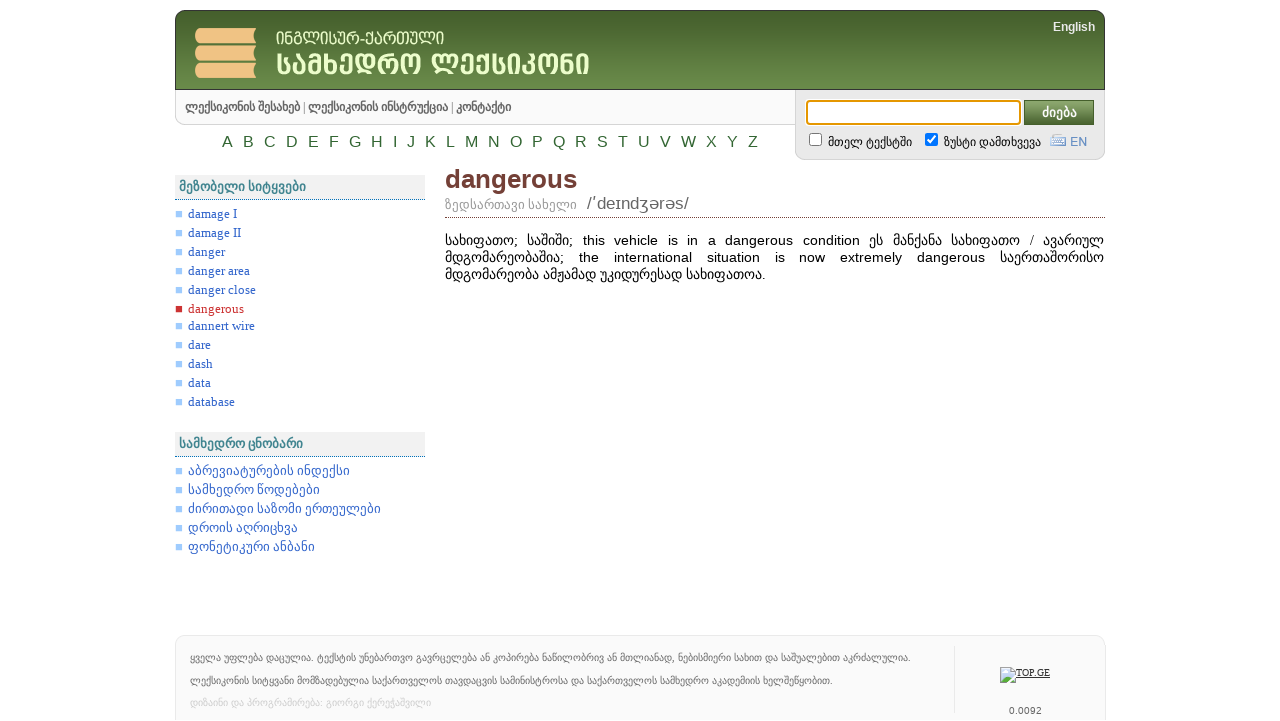

--- FILE ---
content_type: text/html; charset=UTF-8
request_url: https://mil.dict.ge/ka/word/2681/dangerous/
body_size: 11179
content:

<html>

<head>
	<meta http-equiv=Content-Type content=text/html;charset=utf-8>
	<meta http-equiv=Content-Language content=ka>
	<meta name=keywords content="მარგალიტი ლიმიტედის ლიმიტედი დიდი ინგლისურ-ქართული ონლაინ ლექსიკონი თინათინ თინა მარგალიტაძე">
	<meta name=description content="ინგლისურ-ქართული სამხედრო ლექსიკონი">
	<meta name=generator content=hand-written>
	<meta name=author content="გიორგი ქერეჭაშვილი">
	<meta name=current_status content="">
	<link rel=stylesheet href=/css/master.css>
	<link rel=stylesheet href=/css/ka.css>
	<link rel="shortcut icon" href=/favicon.ico>
	<link rel=image_src href=/img/mil.dict.ge_logo_ka.png>
	<title>dangerous | ინგლისურ-ქართული სამხედრო ლექსიკონი</title>
	<script>
		img1 = new Image();
		img1.src = '/img/kbd_ka.gif';
	</script>
	<script src=/misc/scripts.js></script>
	<script src=/misc/geokbd.js></script>
	<meta name="google-site-verification" content="Gg5js1MNQO7TrxbRchIrG1qKzV7PopV7E_cKn1k7ts4" />
	<META name="y_key" content="34a1752ac4e2c35a">
</head>

<body>

<script type=text/javascript>

  var _gaq = _gaq || [];
  _gaq.push(['_setAccount', 'UA-1397030-19']);
  _gaq.push(['_trackPageview']);

  (function() {
    var ga = document.createElement('script'); ga.type = 'text/javascript'; ga.async = true;
    ga.src = ('https:' == document.location.protocol ? 'https://ssl' : 'http://www') + '.google-analytics.com/ga.js';
    var s = document.getElementsByTagName('script')[0]; s.parentNode.insertBefore(ga, s);
  })();

</script>

<div class=wrapper>
<div style=height:10px;line-height:0px;></div>
<!--HEADER-->
	<div class=header>
		<div id=left></div>
		<div id=title><a href=//mil.dict.ge/ka/ title="ინგლისურ-ქართული სამხედრო ლექსიკონი"><img src=/img/header_title_ka.png></a></div>
		<div id=lang><span class=en><a href=/en/word/2681/dangerous/ title="Click to switch interface language to English">English</a></span></div>
		<div id=right></div>
	</div>
	<div class=clear></div>
<!--HEADER//-->

<!--MENU & SEARCH BOX-->
	<div class=menu>
		<div id=left></div>
		<div id=leftContainer>

		<!--MENU-->
			<div id=pages>
				<a href=//mil.dict.ge/ka/about/>ლექსიკონის შესახებ</a> |
				<a href=//mil.dict.ge/ka/guide/>ლექსიკონის ინსტრუქცია</a> |
				<a href=//mil.dict.ge/ka/contact/>კონტაქტი</a>
			</div>
		<!--MENU//-->

		<!--LETTERS-->
			<div id=letters>

<a href=/ka/letter/a/ title="ყველა სიტყვა ასო A-ზე">A</a>
<a href=/ka/letter/b/ title="ყველა სიტყვა ასო B-ზე">B</a>
<a href=/ka/letter/c/ title="ყველა სიტყვა ასო C-ზე">C</a>
<a href=/ka/letter/d/ title="ყველა სიტყვა ასო D-ზე">D</a>
<a href=/ka/letter/e/ title="ყველა სიტყვა ასო E-ზე">E</a>
<a href=/ka/letter/f/ title="ყველა სიტყვა ასო F-ზე">F</a>
<a href=/ka/letter/g/ title="ყველა სიტყვა ასო G-ზე">G</a>
<a href=/ka/letter/h/ title="ყველა სიტყვა ასო H-ზე">H</a>
<a href=/ka/letter/i/ title="ყველა სიტყვა ასო I-ზე">I</a>
<a href=/ka/letter/j/ title="ყველა სიტყვა ასო J-ზე">J</a>
<a href=/ka/letter/k/ title="ყველა სიტყვა ასო K-ზე">K</a>
<a href=/ka/letter/l/ title="ყველა სიტყვა ასო L-ზე">L</a>
<a href=/ka/letter/m/ title="ყველა სიტყვა ასო M-ზე">M</a>
<a href=/ka/letter/n/ title="ყველა სიტყვა ასო N-ზე">N</a>
<a href=/ka/letter/o/ title="ყველა სიტყვა ასო O-ზე">O</a>
<a href=/ka/letter/p/ title="ყველა სიტყვა ასო P-ზე">P</a>
<a href=/ka/letter/q/ title="ყველა სიტყვა ასო Q-ზე">Q</a>
<a href=/ka/letter/r/ title="ყველა სიტყვა ასო R-ზე">R</a>
<a href=/ka/letter/s/ title="ყველა სიტყვა ასო S-ზე">S</a>
<a href=/ka/letter/t/ title="ყველა სიტყვა ასო T-ზე">T</a>
<a href=/ka/letter/u/ title="ყველა სიტყვა ასო U-ზე">U</a>
<a href=/ka/letter/v/ title="ყველა სიტყვა ასო V-ზე">V</a>
<a href=/ka/letter/w/ title="ყველა სიტყვა ასო W-ზე">W</a>
<a href=/ka/letter/x/ title="ყველა სიტყვა ასო X-ზე">X</a>
<a href=/ka/letter/y/ title="ყველა სიტყვა ასო Y-ზე">Y</a>
<a href=/ka/letter/z/ title="ყველა სიტყვა ასო Z-ზე">Z</a>

			</div>
		<!--LETTERS//-->

		</div>
		<div id=rightContainer>

		<!--SEARCH-->

<form name=search id=searchForm method=post action=//mil.dict.ge/ka/search/>
	<div id=topContainer>
		<input type=text autocomplete=off onKeyUp=showSuggestions(this.value,event); onKeyDown=controlSuggestions(event); onBlur=hideSuggestions(); name=searchString id=searchString value="" title="შეიყვანეთ ინგლისური ან ქართული სიტყვა, სიტყვის პირველი რამდენიმე ასო ან საძიებო ფრაზა"> <input type=submit id=submitButton value=ძიება title=ძიება>
	</div>
	<div id=bottomContainer>
		<span title="მთელ ტექსტში"><input type=checkbox name=fullSearch value=true id=fullSearch><label for=fullSearch> მთელ ტექსტში</label></span>&nbsp;&nbsp;
		<span title="ძებნა მხოლოდ ზუსტი დამთხვევით"><input type=checkbox name=exactSearch value=true id=exactSearch checked><label for=exactSearch> ზუსტი დამთხვევა</label></span>&nbsp;&nbsp;&nbsp;<img src=/img/kbd_en.gif onClick=change_kbd(); title="კლავიატურის შეცვლა: ქართული | ინგლისური" id=kbd_switch> <input type=hidden name=geo id=geo>
	</div>
</form>
<div class=suggestionWrapper id=suggestionWrapper></div>
<script>
	GeoKBD.map('search', 'searchString');
	var searchString = document.getElementById('searchString');
	searchString.select();
</script>

		<!--SEARCH//-->

		</div>
		<div id=right></div>
	</div>
	<div class=clear></div>
<!--MENU & SEARCH BOX//-->

<!--BODY-->
	<div class=content>
		<div class=left>

<div class=box>
	<div class=title>მეზობელი სიტყვები</div>
	<div class=body><div class="nearbyWords"><a href=//mil.dict.ge/ka/word/2673/damage+I/>damage I</a>
<a href=//mil.dict.ge/ka/word/2674/damage+II/>damage II</a>
<a href=//mil.dict.ge/ka/word/2678/danger/>danger</a>
<a href=//mil.dict.ge/ka/word/2679/danger+area/>danger area</a>
<a href=//mil.dict.ge/ka/word/2680/danger+close/>danger close</a>
<div class=current>dangerous</div><a href=//mil.dict.ge/ka/word/2682/dannert+wire/>dannert wire</a>
<a href=//mil.dict.ge/ka/word/2683/dare/>dare</a>
<a href=//mil.dict.ge/ka/word/2684/dash/>dash</a>
<a href=//mil.dict.ge/ka/word/2685/data/>data</a>
<a href=//mil.dict.ge/ka/word/2686/database/>database</a>
</div></div>
</div>
	
			<div class=box>
				<div class=title>სამხედრო ცნობარი</div>
				<div class=body>
				<div class=refsBox>
<a href=//mil.dict.ge/ka/refs_abbreviations/>აბრევიატურების ინდექსი</a>
<a href=//mil.dict.ge/ka/refs_ranks/>სამხედრო წოდებები</a>
<a href=//mil.dict.ge/ka/refs_units/>ძირითადი საზომი ერთეულები</a>
<a href=//mil.dict.ge/ka/refs_time/>დროის აღრიცხვა</a>
<a href=//mil.dict.ge/ka/refs_phonetic/>ფონეტიკური ანბანი</a>
				</div>
				</div>
			</div>
		</div>
		<div class=right>
		
<div id=entryData>
<div class=entryTitle>dangerous</div>
<div class=entryProp>
	<div class=entryType>ზედსართავი სახელი</div>
	<div class=entryPron title="წარმოთქმა">/ʹdeɪndʒərəs/</div>
	<div class=clear></div>
</div>
<div class=entryDesc>
<p>სახიფათო; საშიში; <span class=en>this</span> <span class=en>vehicle</span> <span class=en>is</span> <span class=en>in</span> <span class=en>a</span> <span class=en>dangerous</span> <span class=en>condition</span> ეს მანქანა სახიფათო / ავარიულ მდგომარეობაშია; <span class=en>the</span> <span class=en>international</span> <span class=en>situation</span> <span class=en>is</span> <span class=en>now</span> <span class=en>extremely</span> <span class=en>dangerous</span> საერთაშორისო მდგომარეობა ამჟამად უკიდურესად სახიფათოა.
</div>
</div id=entryData>
<script>
	entryData = document.getElementById('entryData');
	disableSelection(entryData);
</script>

		</div>
	</div>
<!--BODY//-->

<!--FOOTER-->
	<div class=footer>
		<div id=left>
			<div id=top></div>
			<div id=bottom></div>
		</div>
		<div id=disclaimer>
			<p>ყველა უფლება დაცულია. ტექსტის უნებართვო გავრცელება ან კოპირება ნაწილობრივ ან მთლიანად, ნებისმიერი სახით და საშუალებით აკრძალულია.<br><br>ლექსიკონის სიტყვანი მომზადებულია საქართველოს თავდაცვის სამინისტროსა და საქართველოს სამხედრო აკადემიის ხელშეწყობით.
			<span style=color:#CCCCCC>დიზაინი და პროგრამირება: გიორგი ქერეჭაშვილი</span>
			</p>
		</div>
		<div id=counters><p>
<!-- TOP.GE ASYNC COUNTER CODE -->
<div id="top-ge-counter-container" data-site-id="74487"></div>
<script async src="//counter.top.ge/counter.js"></script>
<!-- / END OF TOP.GE COUNTER CODE -->
<br>
<script type="text/javascript" src="widgets.amung.us/small.js"></script><script type="text/javascript">WAU_small('rkdqarr4cl0f')</script>
<br><span class=en>0.0092</span></div>
		<div id=right>
			<div id=top></div>
			<div id=bottom></div>
		</div>
	</div>

<!--FOOTER//-->

</div>
<!--
<script>
	disableSelection(document.body);
</script>
//-->
</body>
</html>


--- FILE ---
content_type: text/html; charset=UTF-8
request_url: https://mil.dict.ge/ka/word/2681/dangerous/widgets.amung.us/small.js
body_size: 11294
content:

<html>

<head>
	<meta http-equiv=Content-Type content=text/html;charset=utf-8>
	<meta http-equiv=Content-Language content=ka>
	<meta name=keywords content="მარგალიტი ლიმიტედის ლიმიტედი დიდი ინგლისურ-ქართული ონლაინ ლექსიკონი თინათინ თინა მარგალიტაძე">
	<meta name=description content="ინგლისურ-ქართული სამხედრო ლექსიკონი">
	<meta name=generator content=hand-written>
	<meta name=author content="გიორგი ქერეჭაშვილი">
	<meta name=current_status content="">
	<link rel=stylesheet href=/css/master.css>
	<link rel=stylesheet href=/css/ka.css>
	<link rel="shortcut icon" href=/favicon.ico>
	<link rel=image_src href=/img/mil.dict.ge_logo_ka.png>
	<title>dangerous | ინგლისურ-ქართული სამხედრო ლექსიკონი</title>
	<script>
		img1 = new Image();
		img1.src = '/img/kbd_ka.gif';
	</script>
	<script src=/misc/scripts.js></script>
	<script src=/misc/geokbd.js></script>
	<meta name="google-site-verification" content="Gg5js1MNQO7TrxbRchIrG1qKzV7PopV7E_cKn1k7ts4" />
	<META name="y_key" content="34a1752ac4e2c35a">
</head>

<body>

<script type=text/javascript>

  var _gaq = _gaq || [];
  _gaq.push(['_setAccount', 'UA-1397030-19']);
  _gaq.push(['_trackPageview']);

  (function() {
    var ga = document.createElement('script'); ga.type = 'text/javascript'; ga.async = true;
    ga.src = ('https:' == document.location.protocol ? 'https://ssl' : 'http://www') + '.google-analytics.com/ga.js';
    var s = document.getElementsByTagName('script')[0]; s.parentNode.insertBefore(ga, s);
  })();

</script>

<div class=wrapper>
<div style=height:10px;line-height:0px;></div>
<!--HEADER-->
	<div class=header>
		<div id=left></div>
		<div id=title><a href=//mil.dict.ge/ka/ title="ინგლისურ-ქართული სამხედრო ლექსიკონი"><img src=/img/header_title_ka.png></a></div>
		<div id=lang><span class=en><a href=/en/word/2681/dangerous/widgets.amung.us/small.js title="Click to switch interface language to English">English</a></span></div>
		<div id=right></div>
	</div>
	<div class=clear></div>
<!--HEADER//-->

<!--MENU & SEARCH BOX-->
	<div class=menu>
		<div id=left></div>
		<div id=leftContainer>

		<!--MENU-->
			<div id=pages>
				<a href=//mil.dict.ge/ka/about/>ლექსიკონის შესახებ</a> |
				<a href=//mil.dict.ge/ka/guide/>ლექსიკონის ინსტრუქცია</a> |
				<a href=//mil.dict.ge/ka/contact/>კონტაქტი</a>
			</div>
		<!--MENU//-->

		<!--LETTERS-->
			<div id=letters>

<a href=/ka/letter/a/ title="ყველა სიტყვა ასო A-ზე">A</a>
<a href=/ka/letter/b/ title="ყველა სიტყვა ასო B-ზე">B</a>
<a href=/ka/letter/c/ title="ყველა სიტყვა ასო C-ზე">C</a>
<a href=/ka/letter/d/ title="ყველა სიტყვა ასო D-ზე">D</a>
<a href=/ka/letter/e/ title="ყველა სიტყვა ასო E-ზე">E</a>
<a href=/ka/letter/f/ title="ყველა სიტყვა ასო F-ზე">F</a>
<a href=/ka/letter/g/ title="ყველა სიტყვა ასო G-ზე">G</a>
<a href=/ka/letter/h/ title="ყველა სიტყვა ასო H-ზე">H</a>
<a href=/ka/letter/i/ title="ყველა სიტყვა ასო I-ზე">I</a>
<a href=/ka/letter/j/ title="ყველა სიტყვა ასო J-ზე">J</a>
<a href=/ka/letter/k/ title="ყველა სიტყვა ასო K-ზე">K</a>
<a href=/ka/letter/l/ title="ყველა სიტყვა ასო L-ზე">L</a>
<a href=/ka/letter/m/ title="ყველა სიტყვა ასო M-ზე">M</a>
<a href=/ka/letter/n/ title="ყველა სიტყვა ასო N-ზე">N</a>
<a href=/ka/letter/o/ title="ყველა სიტყვა ასო O-ზე">O</a>
<a href=/ka/letter/p/ title="ყველა სიტყვა ასო P-ზე">P</a>
<a href=/ka/letter/q/ title="ყველა სიტყვა ასო Q-ზე">Q</a>
<a href=/ka/letter/r/ title="ყველა სიტყვა ასო R-ზე">R</a>
<a href=/ka/letter/s/ title="ყველა სიტყვა ასო S-ზე">S</a>
<a href=/ka/letter/t/ title="ყველა სიტყვა ასო T-ზე">T</a>
<a href=/ka/letter/u/ title="ყველა სიტყვა ასო U-ზე">U</a>
<a href=/ka/letter/v/ title="ყველა სიტყვა ასო V-ზე">V</a>
<a href=/ka/letter/w/ title="ყველა სიტყვა ასო W-ზე">W</a>
<a href=/ka/letter/x/ title="ყველა სიტყვა ასო X-ზე">X</a>
<a href=/ka/letter/y/ title="ყველა სიტყვა ასო Y-ზე">Y</a>
<a href=/ka/letter/z/ title="ყველა სიტყვა ასო Z-ზე">Z</a>

			</div>
		<!--LETTERS//-->

		</div>
		<div id=rightContainer>

		<!--SEARCH-->

<form name=search id=searchForm method=post action=//mil.dict.ge/ka/search/>
	<div id=topContainer>
		<input type=text autocomplete=off onKeyUp=showSuggestions(this.value,event); onKeyDown=controlSuggestions(event); onBlur=hideSuggestions(); name=searchString id=searchString value="" title="შეიყვანეთ ინგლისური ან ქართული სიტყვა, სიტყვის პირველი რამდენიმე ასო ან საძიებო ფრაზა"> <input type=submit id=submitButton value=ძიება title=ძიება>
	</div>
	<div id=bottomContainer>
		<span title="მთელ ტექსტში"><input type=checkbox name=fullSearch value=true id=fullSearch><label for=fullSearch> მთელ ტექსტში</label></span>&nbsp;&nbsp;
		<span title="ძებნა მხოლოდ ზუსტი დამთხვევით"><input type=checkbox name=exactSearch value=true id=exactSearch checked><label for=exactSearch> ზუსტი დამთხვევა</label></span>&nbsp;&nbsp;&nbsp;<img src=/img/kbd_en.gif onClick=change_kbd(); title="კლავიატურის შეცვლა: ქართული | ინგლისური" id=kbd_switch> <input type=hidden name=geo id=geo>
	</div>
</form>
<div class=suggestionWrapper id=suggestionWrapper></div>
<script>
	GeoKBD.map('search', 'searchString');
	var searchString = document.getElementById('searchString');
	searchString.select();
</script>

		<!--SEARCH//-->

		</div>
		<div id=right></div>
	</div>
	<div class=clear></div>
<!--MENU & SEARCH BOX//-->

<!--BODY-->
	<div class=content>
		<div class=left>

<div class=box>
	<div class=title>მეზობელი სიტყვები</div>
	<div class=body><div class="nearbyWords"><a href=//mil.dict.ge/ka/word/2673/damage+I/>damage I</a>
<a href=//mil.dict.ge/ka/word/2674/damage+II/>damage II</a>
<a href=//mil.dict.ge/ka/word/2678/danger/>danger</a>
<a href=//mil.dict.ge/ka/word/2679/danger+area/>danger area</a>
<a href=//mil.dict.ge/ka/word/2680/danger+close/>danger close</a>
<div class=current>dangerous</div><a href=//mil.dict.ge/ka/word/2682/dannert+wire/>dannert wire</a>
<a href=//mil.dict.ge/ka/word/2683/dare/>dare</a>
<a href=//mil.dict.ge/ka/word/2684/dash/>dash</a>
<a href=//mil.dict.ge/ka/word/2685/data/>data</a>
<a href=//mil.dict.ge/ka/word/2686/database/>database</a>
</div></div>
</div>
	
			<div class=box>
				<div class=title>სამხედრო ცნობარი</div>
				<div class=body>
				<div class=refsBox>
<a href=//mil.dict.ge/ka/refs_abbreviations/>აბრევიატურების ინდექსი</a>
<a href=//mil.dict.ge/ka/refs_ranks/>სამხედრო წოდებები</a>
<a href=//mil.dict.ge/ka/refs_units/>ძირითადი საზომი ერთეულები</a>
<a href=//mil.dict.ge/ka/refs_time/>დროის აღრიცხვა</a>
<a href=//mil.dict.ge/ka/refs_phonetic/>ფონეტიკური ანბანი</a>
				</div>
				</div>
			</div>
		</div>
		<div class=right>
		
<div id=entryData>
<div class=entryTitle>dangerous</div>
<div class=entryProp>
	<div class=entryType>ზედსართავი სახელი</div>
	<div class=entryPron title="წარმოთქმა">/ʹdeɪndʒərəs/</div>
	<div class=clear></div>
</div>
<div class=entryDesc>
<p>სახიფათო; საშიში; <span class=en>this</span> <span class=en>vehicle</span> <span class=en>is</span> <span class=en>in</span> <span class=en>a</span> <span class=en>dangerous</span> <span class=en>condition</span> ეს მანქანა სახიფათო / ავარიულ მდგომარეობაშია; <span class=en>the</span> <span class=en>international</span> <span class=en>situation</span> <span class=en>is</span> <span class=en>now</span> <span class=en>extremely</span> <span class=en>dangerous</span> საერთაშორისო მდგომარეობა ამჟამად უკიდურესად სახიფათოა.
</div>
</div id=entryData>
<script>
	entryData = document.getElementById('entryData');
	disableSelection(entryData);
</script>

		</div>
	</div>
<!--BODY//-->

<!--FOOTER-->
	<div class=footer>
		<div id=left>
			<div id=top></div>
			<div id=bottom></div>
		</div>
		<div id=disclaimer>
			<p>ყველა უფლება დაცულია. ტექსტის უნებართვო გავრცელება ან კოპირება ნაწილობრივ ან მთლიანად, ნებისმიერი სახით და საშუალებით აკრძალულია.<br><br>ლექსიკონის სიტყვანი მომზადებულია საქართველოს თავდაცვის სამინისტროსა და საქართველოს სამხედრო აკადემიის ხელშეწყობით.
			<span style=color:#CCCCCC>დიზაინი და პროგრამირება: გიორგი ქერეჭაშვილი</span>
			</p>
		</div>
		<div id=counters><p>
<!-- TOP.GE ASYNC COUNTER CODE -->
<div id="top-ge-counter-container" data-site-id="74487"></div>
<script async src="//counter.top.ge/counter.js"></script>
<!-- / END OF TOP.GE COUNTER CODE -->
<br>
<script type="text/javascript" src="widgets.amung.us/small.js"></script><script type="text/javascript">WAU_small('rkdqarr4cl0f')</script>
<br><span class=en>0.0081</span></div>
		<div id=right>
			<div id=top></div>
			<div id=bottom></div>
		</div>
	</div>

<!--FOOTER//-->

</div>
<!--
<script>
	disableSelection(document.body);
</script>
//-->
</body>
</html>


--- FILE ---
content_type: application/javascript
request_url: https://mil.dict.ge/misc/scripts.js
body_size: 5047
content:
function change_kbd()
{
	var geo = document.getElementById('geo');
	var kbd_switch = document.getElementById('kbd_switch');
	var searchString = document.getElementById('searchString');
	if (geo.checked == true)
	{
		geo.checked = false;
		kbd_switch.src = '/img/kbd_en.gif';
	}
	else
	{
		geo.checked = true;
		kbd_switch.src = '/img/kbd_ka.gif';
	}
	searchString.focus();
}

function AJAXInterconnection(url,containerID,method,data)
{
	var http = init();
	http.onreadystatechange = processRequest;

	function init()
	{
		var xmlHttp=null;
		try
		{
			// Firefox, Opera 8.0+, Safari
			xmlHttp=new XMLHttpRequest();
		}
		catch (e)
		{
			// Internet Explorer
			try
			{
				xmlHttp=new ActiveXObject("Msxml2.XMLHTTP");
			}
			catch (e)
			{
				xmlHttp=new ActiveXObject("Microsoft.XMLHTTP");
			}
		}
		return xmlHttp;
	}

	function processRequest()
	{
		if (http.readyState == 4)
		{
			if (http.status == 200)
			{
				document.getElementById(containerID).innerHTML = http.responseText;
			}
		}
	}
	if (method=='post')
	{
		http.open("POST", url, true);
		http.setRequestHeader("Content-Type", "application/x-www-form-urlencoded");
		http.setRequestHeader("Content-length", data.length);
		http.setRequestHeader("Connection", "close");
		http.send(data);
	}
	else
	{
		http.open('GET', url, true);
		http.send(null);
	}
}

function showSuggestions(query,e,show)
{
	keyCode = e.charCode ? e.charCode : e.keyCode;
	if ((keyCode != 13 && keyCode != 38 && keyCode != 40) || show == true)
	{
		var suggestionWrapper = document.getElementById('suggestionWrapper');
		suggestionItem = new Array;
		if (query.length > 0)
		{
			AJAXInterconnection('/misc/suggest.ajax.php?q='+query, 'suggestionWrapper', 'get');
			suggestionWrapper.style.display = 'inline';
		}
	}
}

function controlSuggestions(e)
{
	keyCode = e.charCode ? e.charCode : e.keyCode;
	searchString = document.getElementById('searchString');
	
	if (keyCode == 40)
	{
		if (typeof(suggestionItem) == 'undefined')
		{
			query = searchString.value;
			showSuggestions(query,e,1);
		}
		else
		{
			if (typeof(suggestionItem['currentId']) == 'undefined')
			{
				suggestionItem['currentId'] = 1;
			}
			else
			{
				suggestionItem['previousId'] = suggestionItem['currentId'];
				suggestionItem['currentId'] = suggestionItem['previousId'] + 1;
			}
			suggestionItem['currentItem'] = document.getElementById('si'+suggestionItem['currentId']);
			if (suggestionItem['currentItem'] != null)
			{
				if (typeof(suggestionItem['previousId']) != 'undefined')
				{
					suggestionItem['previousItem'] = document.getElementById('si'+suggestionItem['previousId']);
					suggestionItem['previousItem'].style.background = ''
				}
				suggestionItem['currentItem'].style.background = '#EAEAEA';
			}
			else
			{
				suggestionItem['currentId'] = suggestionItem['previousId'];
			}
		}
	}
	if (keyCode == 38)
	{
		if (typeof(suggestionItem['currentId']) == 'undefined')
		{
			suggestionItem['currentId'] = 1;
		}
		else
		{
			suggestionItem['nextId'] = suggestionItem['currentId'];
			suggestionItem['currentId'] = suggestionItem['nextId'] - 1;
		}
		suggestionItem['currentItem'] = document.getElementById('si'+suggestionItem['currentId']);
		if (suggestionItem['currentItem'] != null)
		{
			if (typeof(suggestionItem['nextId']) != 'undefined')
			{
				suggestionItem['nextItem'] = document.getElementById('si'+suggestionItem['nextId']);
				suggestionItem['nextItem'].style.background = ''
			}
			suggestionItem['currentItem'].style.background = '#EAEAEA';
		}
		else
		{
			suggestionItem['currentId'] = suggestionItem['nextId'];
		}
	}
	if (keyCode == 13)
	{
		if (suggestionItem['currentItem'] != null)
		{
			if (suggestionItem['currentItem'].innerText != null)
			{
				insertSuggestion(suggestionItem['currentItem'].innerText);
			}
			else
			{
				insertSuggestion(suggestionItem['currentItem'].textContent);
			}
		}
	}
}

function insertSuggestion(string)
{
	var searchString = document.getElementById('searchString');
	var searchForm = document.getElementById('searchForm')
	searchString.value = string;
	hideSuggestions();
	searchString.focus();
//	searchForm.submit();
}
function hideSuggestions(hide)
{
	if (hide)
	{
		var suggestionWrapper = document.getElementById('suggestionWrapper');
		suggestionWrapper.style.display = 'none';
	}
	else
	{
		h = setTimeout("hideSuggestions(1)",400);
	}
}

/***********************************************
* Disable Text Selection script- Â© Dynamic Drive DHTML code library (www.dynamicdrive.com)
* This notice MUST stay intact for legal use
* Visit Dynamic Drive at http://www.dynamicdrive.com/ for full source code
***********************************************/

function disableSelection(target){
if (typeof target.onselectstart!="undefined") //IE route
	target.onselectstart=function(){return false}
else if (typeof target.style.MozUserSelect!="undefined") //Firefox route
	target.style.MozUserSelect="none"
else //All other route (ie: Opera)
	target.onmousedown=function(){return false}
	target.style.cursor = "default"
}